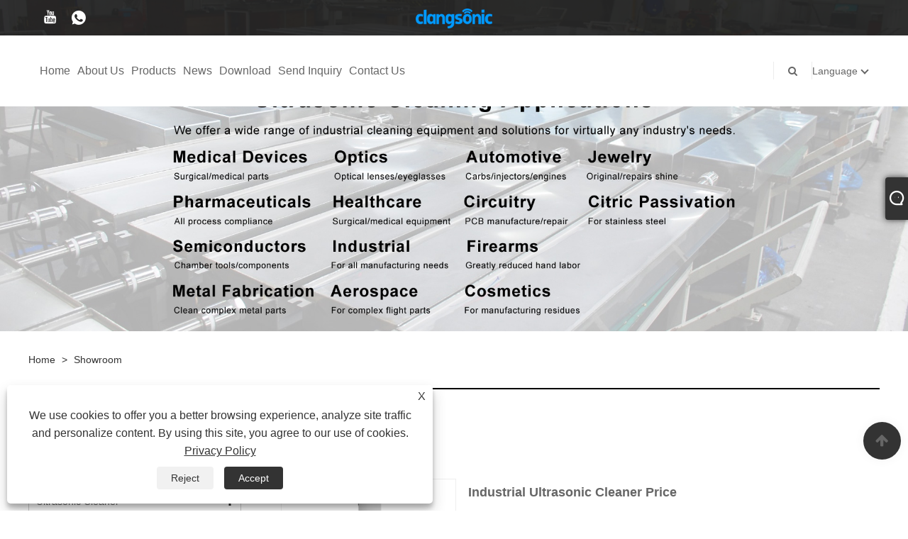

--- FILE ---
content_type: text/html; charset=utf-8
request_url: https://www.clangsonicultrasonics.com/showroom/
body_size: 7787
content:

<!DOCTYPE html>
<html lang="en">
<head>
    
<title>Industrial Ultrasonic Cleaner Price - Yuhuan Clangsonic Ultrasonic Co., Ltd.</title>
<meta name="keywords" content="Industrial Ultrasonic Cleaner Price,China products, made in China, China manufacturers, China suppliers" />
<meta name="description" content="Buy Industrial Ultrasonic Cleaner Price from us. We are one of the manufacturers and suppliers in China. We also provide you price list and free sample. If you are interested in our Industrial Ultrasonic Cleaner Price, you can not only have discounts but also buy them at the factory price.,China products directory and catalog, Find hot China products &amp; suppliers from Yuhuan Clangsonic Ultrasonic Co., Ltd.." />
<link rel="shortcut icon" href="/upload/6415/202105101456136659.ico" type="image/x-icon" />
<!-- Google tag (gtag.js) -->
<script async src="https://www.googletagmanager.com/gtag/js?id=G-1KWGEWMSZ4"></script>
<script>
  window.dataLayer = window.dataLayer || [];
  function gtag(){dataLayer.push(arguments);}
  gtag('js', new Date());

  gtag('config', 'G-1KWGEWMSZ4');
</script>
<link rel="dns-prefetch" href="https://style.trade-cloud.com.cn" />
<link rel="dns-prefetch" href="https://i.trade-cloud.com.cn" />
    
<meta http-equiv="X-UA-Compatible" content="IE=edge">
<meta http-equiv="Content-Type" content="text/html; charset=UTF-8" />
<meta name="viewport" content="width=device-width,initial-scale=1,minimum-scale=1,maximum-scale=1,user-scalable=no" />
<meta name="format-detection" content="telephone=no" />
<meta name="apple-mobile-web-app-capable" content="yes" />
<meta name="apple-mobile-web-app-status-bar-style" content="black" />
<link href="https://style.trade-cloud.com.cn/Template/101/css/bootstrap.min.css" rel="stylesheet">
<link href="https://style.trade-cloud.com.cn/Template/101/css/swiper.min.css" rel="stylesheet">
<link href="https://style.trade-cloud.com.cn/Template/101/css/font-awesome.css" rel="stylesheet">
<link href="https://style.trade-cloud.com.cn/Template/101/css/animate.min.css" rel="stylesheet">
<link href="https://style.trade-cloud.com.cn/Template/101/css/style.css" rel="stylesheet">
<script src="https://style.trade-cloud.com.cn/Template/101/js/jquery.js" type="text/javascript"></script>
<style>
    section.section.margin-top {
        margin-top: 175px;
    }
</style>
<link href="https://style.trade-cloud.com.cn/NewCss/css/fonts/iconfont.css" rel="stylesheet" />
<link href="https://style.trade-cloud.com.cn/Template/101/css/im.css" rel="stylesheet" />
    
<link rel="stylesheet" type="text/css" href="https://style.trade-cloud.com.cn/Template/101/css/product.css">
<link rel="stylesheet" type="text/css" href="https://style.trade-cloud.com.cn/Template/101/css/product_mobile.css">
<link href="https://style.trade-cloud.com.cn/NewCss/css/other.css?v=0.0.1" rel="stylesheet">

</head>
<body>
    <div class="cont">
        
<link href="../../css/fonts/iconfont.css" rel="stylesheet" />
<header id="head">
    <div class="header-top clearfix">
        <div class="left c-share">
            <a href="https://www.youtube.com/watch?v=ZlJTesn7mcw" target="_blank" rel="nofollow" class="YouTube"><span class="iconfont icon-youtube"></span></a><a href="https://api.whatsapp.com/send?phone=8613073855012&text=Hello" target="_blank" rel="nofollow" class="Whatsapp"><span class="iconfont icon-whatsapp"></span></a>
        </div>
        <div class="right">

            <ul class="top-ul clearfix">
          <li class="sremove"><a > </a></li>
        
        </ul>
           
        </div>
    </div>
    <nav class="clearfix">
        <div class="left nav" id="nav">
            <ul class="nav_en site_383055">
                <li><a href="https://www.clangsonicultrasonics.com/" title="Home">Home</a></li><li onmouseover="displaySubMenu(this)" onmouseout="hideSubMenu(this)"><a href="https://www.clangsonicultrasonics.com/about.html" title="About Us">About Us</a><ul class="submenu"><li><a title="About Us" href="https://www.clangsonicultrasonics.com/about.html">About Us</a></li><li><a title="Equipments" href="https://www.clangsonicultrasonics.com/about-184172.html">Equipments</a></li><li><a title="Certificates" href="https://www.clangsonicultrasonics.com/about-184173.html">Certificates</a></li><li><a title="Service" href="https://www.clangsonicultrasonics.com/about-184174.html">Service</a></li></ul></li><li onmouseover="displaySubMenu(this)" onmouseout="hideSubMenu(this)"><a href="https://www.clangsonicultrasonics.com/products.html" title="Products">Products</a><ul class="submenu"><li><a title="Ultrasonic Cleaner" href="/ultrasonic-cleaner">Ultrasonic Cleaner</a><ul class="side_nav_ul_3"><li><a title="Tabletop Ultrasonic Cleaner" href="/tabletop-ultrasonic-cleaner">Tabletop Ultrasonic Cleaner</a></li><li><a title="Industrial Ultrasonic Cleaner" href="/industrial-ultrasonic-cleaner">Industrial Ultrasonic Cleaner</a></li><li><a title="Ultrasonic Cleaning System" href="/ultrasonic-cleaning-system">Ultrasonic Cleaning System</a></li></ul></li><li><a title="Ultrasonic Transducer" href="/ultrasonic-transducer">Ultrasonic Transducer</a><ul class="side_nav_ul_3"><li><a title="Ultrasonic Transducers" href="/ultrasonic-transducers">Ultrasonic Transducers</a></li><li><a title="Ultrasonic Immersion Transducer" href="/ultrasonic-immersion-transducer">Ultrasonic Immersion Transducer</a></li><li><a title="Ultrasonic Plate Transducer" href="/ultrasonic-plate-transducer">Ultrasonic Plate Transducer</a></li></ul></li><li><a title="Ultrasonic Generator" href="/ultrasonic-generator">Ultrasonic Generator</a></li></ul></li><li onmouseover="displaySubMenu(this)" onmouseout="hideSubMenu(this)"><a href="https://www.clangsonicultrasonics.com/news.html" title="News">News</a><ul class="submenu"><li><a title="Company News" href="/news-41543.html">Company News</a></li><li><a title="Industry News" href="/news-41544.html">Industry News</a></li></ul></li><li><a href="https://www.clangsonicultrasonics.com/download.html" title="Download">Download</a></li><li><a href="https://www.clangsonicultrasonics.com/message.html" title="Send Inquiry">Send Inquiry</a></li><li><a href="https://www.clangsonicultrasonics.com/contact.html" title="Contact Us">Contact Us</a></li>
            </ul>
        </div>
        <div class="logo">
             <a href="/" title="Industrial Ultrasonic Cleaner Price - Yuhuan Clangsonic Ultrasonic Co., Ltd."><img src="/upload/6415/20210423174732893722.png" alt="Industrial Ultrasonic Cleaner Price - Yuhuan Clangsonic Ultrasonic Co., Ltd." title="Industrial Ultrasonic Cleaner Price - Yuhuan Clangsonic Ultrasonic Co., Ltd."></a>
        </div>
        <div class="nav-right right">
            <ul class="clearfix">
                <li class="emali"><a href="/message.html" title="info@clangsonic.com"><i class="fa fa-emali"></i>info@clangsonic.com</a></li>
                <li class="phone"><a href="tel:+86-576-87276622" title="+86-576-87276622"><i class="fa fa-phone"></i>+86-576-87276622</a></li>
                <li class="line"></li>
                <li class="nav-search">
                    <i class="fa fa-search"></i>
                    <div class="bubble">
                        <ul class="submenu">
                            <input type="text" name="txtSearch" placeholder="Search" class="search-txt" id="txtSearch">
                            <button onclick="validate11()" type="button" class="search-submit" id="btnSearch"><i class="icon-search"></i></button>
                        </ul>
                    </div>
                    <script>
                        function validate11() {
                            if ($("input#txtSearch").val() == "") {
                                alert("Please enter your Subject");
                                $("input#txtSearch").focus();
                                return false;
                            }
                            window.location.href = "/products.html?Keywords=" + $("input#txtSearch").val();
                        }
                    </script>
                </li>
                <li class="line"></li>
                <li class="gz sremove">Language
                    <div class="bubble">
                        <ul class="submenu">
                            <li><img title="English" alt="English" src="/upload/en.gif"><a href="https://www.clangsonicultrasonics.com" title="English">English </a></li><li><img title="Español" alt="Español" src="/upload/es.gif"><a href="//es.clangsonicultrasonics.com" title="Español">Español</a></li><li><img title="Português" alt="Português" src="/upload/pt.gif"><a href="//pt.clangsonicultrasonics.com" title="Português">Português</a></li><li><img title="русский" alt="русский" src="/upload/ru.gif"><a href="//ru.clangsonicultrasonics.com" title="русский">русский</a></li><li><img title="Français" alt="Français" src="/upload/fr.gif"><a href="//fr.clangsonicultrasonics.com" title="Français">Français</a></li><li><img title="日本語" alt="日本語" src="/upload/ja.gif"><a href="//ja.clangsonicultrasonics.com" title="日本語">日本語</a></li><li><img title="Deutsch" alt="Deutsch" src="/upload/de.gif"><a href="//de.clangsonicultrasonics.com" title="Deutsch">Deutsch</a></li><li><img title="tiếng Việt" alt="tiếng Việt" src="/upload/vi.gif"><a href="//vi.clangsonicultrasonics.com" title="tiếng Việt">tiếng Việt</a></li><li><img title="Italiano" alt="Italiano" src="/upload/it.gif"><a href="//it.clangsonicultrasonics.com" title="Italiano">Italiano</a></li><li><img title="Nederlands" alt="Nederlands" src="/upload/nl.gif"><a href="//nl.clangsonicultrasonics.com" title="Nederlands">Nederlands</a></li><li><img title="ภาษาไทย" alt="ภาษาไทย" src="/upload/th.gif"><a href="//th.clangsonicultrasonics.com" title="ภาษาไทย">ภาษาไทย</a></li><li><img title="Polski" alt="Polski" src="/upload/pl.gif"><a href="//pl.clangsonicultrasonics.com" title="Polski">Polski</a></li><li><img title="한국어" alt="한국어" src="/upload/ko.gif"><a href="//ko.clangsonicultrasonics.com" title="한국어">한국어</a></li><li><img title="Svenska" alt="Svenska" src="/upload/sv.gif"><a href="//sv.clangsonicultrasonics.com" title="Svenska">Svenska</a></li><li><img title="magyar" alt="magyar" src="/upload/hu.gif"><a href="//hu.clangsonicultrasonics.com" title="magyar">magyar</a></li><li><img title="Malay" alt="Malay" src="/upload/ms.gif"><a href="//ms.clangsonicultrasonics.com" title="Malay">Malay</a></li><li><img title="বাংলা ভাষার" alt="বাংলা ভাষার" src="/upload/bn.gif"><a href="//bn.clangsonicultrasonics.com" title="বাংলা ভাষার">বাংলা ভাষার</a></li><li><img title="Dansk" alt="Dansk" src="/upload/da.gif"><a href="//da.clangsonicultrasonics.com" title="Dansk">Dansk</a></li><li><img title="Suomi" alt="Suomi" src="/upload/fi.gif"><a href="//fi.clangsonicultrasonics.com" title="Suomi">Suomi</a></li><li><img title="हिन्दी" alt="हिन्दी" src="/upload/hi.gif"><a href="//hi.clangsonicultrasonics.com" title="हिन्दी">हिन्दी</a></li><li><img title="Pilipino" alt="Pilipino" src="/upload/tl.gif"><a href="//tl.clangsonicultrasonics.com" title="Pilipino">Pilipino</a></li><li><img title="Türkçe" alt="Türkçe" src="/upload/tr.gif"><a href="//tr.clangsonicultrasonics.com" title="Türkçe">Türkçe</a></li><li><img title="Gaeilge" alt="Gaeilge" src="/upload/ga.gif"><a href="//ga.clangsonicultrasonics.com" title="Gaeilge">Gaeilge</a></li><li><img title="العربية" alt="العربية" src="/upload/ar.gif"><a href="//ar.clangsonicultrasonics.com" title="العربية">العربية</a></li><li><img title="Indonesia" alt="Indonesia" src="/upload/id.gif"><a href="//id.clangsonicultrasonics.com" title="Indonesia">Indonesia</a></li><li><img title="Norsk‎" alt="Norsk‎" src="/upload/no.gif"><a href="//no.clangsonicultrasonics.com" title="Norsk‎">Norsk‎</a></li><li><img title="تمل" alt="تمل" src="/upload/urdu.gif"><a href="//ur.clangsonicultrasonics.com" title="تمل">تمل</a></li><li><img title="český" alt="český" src="/upload/cs.gif"><a href="//cs.clangsonicultrasonics.com" title="český">český</a></li><li><img title="ελληνικά" alt="ελληνικά" src="/upload/el.gif"><a href="//el.clangsonicultrasonics.com" title="ελληνικά">ελληνικά</a></li><li><img title="український" alt="український" src="/upload/uk.gif"><a href="//uk.clangsonicultrasonics.com" title="український">український</a></li><li><img title="Javanese" alt="Javanese" src="/upload/javanese.gif"><a href="//jw.clangsonicultrasonics.com" title="Javanese">Javanese</a></li><li><img title="فارسی" alt="فارسی" src="/upload/fa.gif"><a href="//fa.clangsonicultrasonics.com" title="فارسی">فارسی</a></li><li><img title="தமிழ்" alt="தமிழ்" src="/upload/tamil.gif"><a href="//ta.clangsonicultrasonics.com" title="தமிழ்">தமிழ்</a></li><li><img title="తెలుగు" alt="తెలుగు" src="/upload/telugu.gif"><a href="//te.clangsonicultrasonics.com" title="తెలుగు">తెలుగు</a></li><li><img title="नेपाली" alt="नेपाली" src="/upload/nepali.gif"><a href="//ne.clangsonicultrasonics.com" title="नेपाली">नेपाली</a></li><li><img title="Burmese" alt="Burmese" src="/upload/my.gif"><a href="//my.clangsonicultrasonics.com" title="Burmese">Burmese</a></li><li><img title="български" alt="български" src="/upload/bg.gif"><a href="//bg.clangsonicultrasonics.com" title="български">български</a></li><li><img title="ລາວ" alt="ລາວ" src="/upload/lo.gif"><a href="//lo.clangsonicultrasonics.com" title="ລາວ">ລາວ</a></li><li><img title="Latine" alt="Latine" src="/upload/la.gif"><a href="//la.clangsonicultrasonics.com" title="Latine">Latine</a></li><li><img title="Қазақша" alt="Қазақша" src="/upload/kk.gif"><a href="//kk.clangsonicultrasonics.com" title="Қазақша">Қазақша</a></li><li><img title="Euskal" alt="Euskal" src="/upload/eu.gif"><a href="//eu.clangsonicultrasonics.com" title="Euskal">Euskal</a></li><li><img title="Azərbaycan" alt="Azərbaycan" src="/upload/az.gif"><a href="//az.clangsonicultrasonics.com" title="Azərbaycan">Azərbaycan</a></li><li><img title="Slovenský jazyk" alt="Slovenský jazyk" src="/upload/sk.gif"><a href="//sk.clangsonicultrasonics.com" title="Slovenský jazyk">Slovenský jazyk</a></li><li><img title="Македонски" alt="Македонски" src="/upload/mk.gif"><a href="//mk.clangsonicultrasonics.com" title="Македонски">Македонски</a></li><li><img title="Lietuvos" alt="Lietuvos" src="/upload/lt.gif"><a href="//lt.clangsonicultrasonics.com" title="Lietuvos">Lietuvos</a></li><li><img title="Eesti Keel" alt="Eesti Keel" src="/upload/et.gif"><a href="//et.clangsonicultrasonics.com" title="Eesti Keel">Eesti Keel</a></li><li><img title="Română" alt="Română" src="/upload/ro.gif"><a href="//ro.clangsonicultrasonics.com" title="Română">Română</a></li><li><img title="Slovenski" alt="Slovenski" src="/upload/sl.gif"><a href="//sl.clangsonicultrasonics.com" title="Slovenski">Slovenski</a></li><li><img title="मराठी" alt="मराठी" src="/upload/marathi.gif"><a href="//mr.clangsonicultrasonics.com" title="मराठी">मराठी</a></li><li><img title="Srpski језик" alt="Srpski језик" src="/upload/sr.gif"><a href="//sr.clangsonicultrasonics.com" title="Srpski језик">Srpski језик</a></li>
                        </ul>
                    </div>
                </li>
            </ul>
        </div>
        <div class="mask"></div>
        <div class="nav-btn">
            <div class="nav-r-btn"><span></span><span></span><span></span></div>
        </div>
    </nav>
</header>

        <div class="banner page-banner" id="body">
            <div class="page-bannertxt">
                
            </div>
            <a class="item"><img src="/upload/6415/20210528143013105904.jpg" /></a>
        </div>
        <div class="block">
            <div class="layout">
                <div class="layout-mobile">
                    <div class="position">
                        <a href="/">Home</a>
                        <span>></span>
                        <a href="/showroom/" title="Showroom">Showroom</a>
                    </div>
                    <style type="text/css">
                    </style>
                    <div class="product-left">
                        <div class="left-search">
                            <input type="text" class="search-t" name="search-t" id="search-t" placeholder="Search">
                            <input id="search-b" class="search-b" onclick="validate12()" type="button" value="" />
                        </div>

                        <script>
                            function validate12() {
                                window.location.href = "/products.html?Keywords=" + $("#search-t").val();
                            }
                        </script>

                        <div class="product-nav">
                             <div class="lefttitle">Products</div>
                            <ul>
                                <li><a href="/ultrasonic-cleaner">Ultrasonic Cleaner</a><span></span><ul><li><a href="/tabletop-ultrasonic-cleaner">Tabletop Ultrasonic Cleaner</a></li><li><a href="/industrial-ultrasonic-cleaner">Industrial Ultrasonic Cleaner</a></li><li><a href="/ultrasonic-cleaning-system">Ultrasonic Cleaning System</a></li></ul></li><li><a href="/ultrasonic-transducer">Ultrasonic Transducer</a><span></span><ul><li><a href="/ultrasonic-transducers">Ultrasonic Transducers</a></li><li><a href="/ultrasonic-immersion-transducer">Ultrasonic Immersion Transducer</a></li><li><a href="/ultrasonic-plate-transducer">Ultrasonic Plate Transducer</a></li></ul></li><li><a href="/ultrasonic-generator">Ultrasonic Generator</a></li>
                            </ul>
                        </div>
                        <div class="product-list">
                             <div class="lefttitle">New Products</div>
                            <ul>
                                <li><a href="https://www.clangsonicultrasonics.com/digital-ultrasonic-generator.html" title="Digital Ultrasonic Generator"><img src="/upload/6415/digital-ultrasonic-generator_404640.jpg" alt="Digital Ultrasonic Generator" title="Digital Ultrasonic Generator" ><span>Digital Ultrasonic Generator</span></a></li><li><a href="https://www.clangsonicultrasonics.com/20khz-ultrasonic-generator.html" title="20khz Ultrasonic Generator"><img src="/upload/6415/20khz-ultrasonic-generator_68497.jpg" alt="20khz Ultrasonic Generator" title="20khz Ultrasonic Generator" ><span>20khz Ultrasonic Generator</span></a></li><li><a href="https://www.clangsonicultrasonics.com/dual-frequency-ultrasonic-generator.html" title="Dual-frequency Ultrasonic Generator"><img src="/upload/6415/dual-frequency-ultrasonic-generator_990381.jpg" alt="Dual-frequency Ultrasonic Generator" title="Dual-frequency Ultrasonic Generator" ><span>Dual-frequency Ultrasonic Generator</span></a></li><li><a href="https://www.clangsonicultrasonics.com/ultrasonic-cleaner-manual.html" title="Ultrasonic Cleaner Manual"><img src="/upload/6415/ultrasonic-cleaner-manual_69134.jpg" alt="Ultrasonic Cleaner Manual" title="Ultrasonic Cleaner Manual" ><span>Ultrasonic Cleaner Manual</span></a></li><li><a href="https://www.clangsonicultrasonics.com/ultrasonic-cleaner-large.html" title="Ultrasonic Cleaner Large"><img src="/upload/6415/ultrasonic-cleaner-large_180876.jpg" alt="Ultrasonic Cleaner Large" title="Ultrasonic Cleaner Large" ><span>Ultrasonic Cleaner Large</span></a></li> <li><a class="btn" href="/products.html"><span>All new products</span></a></li>
                            </ul>
                        </div>
                    </div>
                    <div class="product-right">
                        <h1>Showroom</h1>
                        <div class="product-info">
                           
                        </div>

                        <div class="product-list">
                            <div class="product-item"><div class="product-img"><a href="/showroom/Industrial-Ultrasonic-Cleaner-Price.html" title="Industrial Ultrasonic Cleaner Price"><img src="/upload/6415/industrial-ultrasonic-cleaner_31937.jpg" alt="Industrial Ultrasonic Cleaner Price" title="Industrial Ultrasonic Cleaner Price" onerror="this.src='https://i.trade-cloud.com.cn/images/noimage.gif'" /></a></div><div class="product-info"><h2 style="height:auto;"><a href="/showroom/Industrial-Ultrasonic-Cleaner-Price.html" title="Industrial Ultrasonic Cleaner Price" >Industrial Ultrasonic Cleaner Price</a></h2><p>Industrial Ultrasonic Cleaner Price RA series is dual-frequency ultrasonic cleaning machine suitable for industrial applications. The core component ultrasonic generator adopts the most advanced T technology platform which has high cleaning efficiency, simple operations and no need of debugging on site.It can be widely used in metal products, auto parts, electronics cleaning, medical instruments, optical glass cleaning etc.</p><a class="btn" href="/showroom/Industrial-Ultrasonic-Cleaner-Price.html" title="Industrial Ultrasonic Cleaner Price">Read More</a><a class="btn" href="/message.html" title="Industrial Ultrasonic Cleaner Price">Send Inquiry</a></div></div><div class="product-item"><div class="product-img"><a href="/showroom/Multi-frequency-Ultrasonic-Transducer-Manufacturers.html" title="Multi-frequency Ultrasonic Transducer Manufacturers"><img src="/upload/6415/multi-frequency-ultrasonic-transducer_170102.jpg" alt="Multi-frequency Ultrasonic Transducer Manufacturers" title="Multi-frequency Ultrasonic Transducer Manufacturers" onerror="this.src='https://i.trade-cloud.com.cn/images/noimage.gif'" /></a></div><div class="product-info"><h2 style="height:auto;"><a href="/showroom/Multi-frequency-Ultrasonic-Transducer-Manufacturers.html" title="Multi-frequency Ultrasonic Transducer Manufacturers" >Multi-frequency Ultrasonic Transducer Manufacturers</a></h2><p>The Multi-frequency Ultrasonic Transducer Manufacturers is the core component of the ultrasonic device, and its parameter characteristics determine the performance of the entire device. The Multi-frequency Ultrasonic Transducer Manufacturers is a commonly used sandwich transducer in addition to the magnetostrictive structure.</p><a class="btn" href="/showroom/Multi-frequency-Ultrasonic-Transducer-Manufacturers.html" title="Multi-frequency Ultrasonic Transducer Manufacturers">Read More</a><a class="btn" href="/message.html" title="Multi-frequency Ultrasonic Transducer Manufacturers">Send Inquiry</a></div></div><div class="product-item"><div class="product-img"><a href="/showroom/20khz-Ultrasonic-Generator-20khz-Ultrasonic-Generator.html" title="20khz Ultrasonic Generator 20khz Ultrasonic Generator"><img src="/upload/6415/20khz-ultrasonic-generator_68497.jpg" alt="20khz Ultrasonic Generator 20khz Ultrasonic Generator" title="20khz Ultrasonic Generator 20khz Ultrasonic Generator" onerror="this.src='https://i.trade-cloud.com.cn/images/noimage.gif'" /></a></div><div class="product-info"><h2 style="height:auto;"><a href="/showroom/20khz-Ultrasonic-Generator-20khz-Ultrasonic-Generator.html" title="20khz Ultrasonic Generator 20khz Ultrasonic Generator" >20khz Ultrasonic Generator 20khz Ultrasonic Generator</a></h2><p>20khz Ultrasonic Generator 20khz Ultrasonic Generator is the core device that converts electrical energy into mechanical energy (ultrasonic), the piezoelectric ceramic chip is selected from well-known supplier, and can give a strong and stable output. The frequency is mainly 20kHz, we can provide ultrasonic transducer, ultrasonic transducer with booster, ultrasonic transducer with booster and sonotrode separately as your request.</p><a class="btn" href="/showroom/20khz-Ultrasonic-Generator-20khz-Ultrasonic-Generator.html" title="20khz Ultrasonic Generator 20khz Ultrasonic Generator">Read More</a><a class="btn" href="/message.html" title="20khz Ultrasonic Generator 20khz Ultrasonic Generator">Send Inquiry</a></div></div><div class="product-item"><div class="product-img"><a href="/showroom/Buy-Discount-Ultrasonic-Transducer-Pack.html" title="Buy Discount Ultrasonic Transducer Pack"><img src="/upload/6415/ultrasonic-transducer-pack_292799.jpg" alt="Buy Discount Ultrasonic Transducer Pack" title="Buy Discount Ultrasonic Transducer Pack" onerror="this.src='https://i.trade-cloud.com.cn/images/noimage.gif'" /></a></div><div class="product-info"><h2 style="height:auto;"><a href="/showroom/Buy-Discount-Ultrasonic-Transducer-Pack.html" title="Buy Discount Ultrasonic Transducer Pack" >Buy Discount Ultrasonic Transducer Pack</a></h2><p>Immersion ultrasonic transducer unit can be installed in the tank by three ways: side, top and bottom. The ultrasonic cleaning device is composed of the immersion ultrasonic transducer and generator. If ultrasonic cleaning machine of the standard model cannot be applied to a specific working environment, you can also make immersion Buy Discount Ultrasonic Transducer Pack according to customizing special specifications. The working positions can be installed to fluid tank top side, bottom side or both side to achieve different cleaning effects. It is of an all stainless steel structure, Strong acid- and strong alkali-resistant material is used to reinforce and tighten welding.</p><a class="btn" href="/showroom/Buy-Discount-Ultrasonic-Transducer-Pack.html" title="Buy Discount Ultrasonic Transducer Pack">Read More</a><a class="btn" href="/message.html" title="Buy Discount Ultrasonic Transducer Pack">Send Inquiry</a></div></div><div class="product-item"><div class="product-img"><a href="/showroom/Ultrasonic-Transducer-50w-Factory.html" title="Ultrasonic Transducer 50w Factory"><img src="/upload/6415/ultrasonic-transducer-50w_650249.jpg" alt="Ultrasonic Transducer 50w Factory" title="Ultrasonic Transducer 50w Factory" onerror="this.src='https://i.trade-cloud.com.cn/images/noimage.gif'" /></a></div><div class="product-info"><h2 style="height:auto;"><a href="/showroom/Ultrasonic-Transducer-50w-Factory.html" title="Ultrasonic Transducer 50w Factory" >Ultrasonic Transducer 50w Factory</a></h2><p>The Ultrasonic Transducer 50w Factory is the core component of the ultrasonic device, and its parameter characteristics determine the performance of the entire device. The Ultrasonic Transducer 50w Factory is a commonly used sandwich transducer in addition to the magnetostrictive structure.</p><a class="btn" href="/showroom/Ultrasonic-Transducer-50w-Factory.html" title="Ultrasonic Transducer 50w Factory">Read More</a><a class="btn" href="/message.html" title="Ultrasonic Transducer 50w Factory">Send Inquiry</a></div></div><div class="product-item"><div class="product-img"><a href="/showroom/Ultrasonic-Piezo-Transducer-In-Stock.html" title="Ultrasonic Piezo Transducer In Stock"><img src="/upload/6415/ultrasonic-piezo-transducer_71465.jpg" alt="Ultrasonic Piezo Transducer In Stock" title="Ultrasonic Piezo Transducer In Stock" onerror="this.src='https://i.trade-cloud.com.cn/images/noimage.gif'" /></a></div><div class="product-info"><h2 style="height:auto;"><a href="/showroom/Ultrasonic-Piezo-Transducer-In-Stock.html" title="Ultrasonic Piezo Transducer In Stock" >Ultrasonic Piezo Transducer In Stock</a></h2><p>The Ultrasonic Piezo Transducer In Stock is the core component of the ultrasonic device, and its parameter characteristics determine the performance of the entire device. The Ultrasonic Piezo Transducer In Stock is a commonly used sandwich transducer in addition to the magnetostrictive structure.</p><a class="btn" href="/showroom/Ultrasonic-Piezo-Transducer-In-Stock.html" title="Ultrasonic Piezo Transducer In Stock">Read More</a><a class="btn" href="/message.html" title="Ultrasonic Piezo Transducer In Stock">Send Inquiry</a></div></div>
                        </div>
                        <div class="page">
                            <a href="//www.clangsonicultrasonics.com/showroom/"><</a><a class="current">1</a><a href="//www.clangsonicultrasonics.com/showroom2/">2</a><a href="//www.clangsonicultrasonics.com/showroom3/">3</a><a href="//www.clangsonicultrasonics.com/showroom4/">4</a><a href="//www.clangsonicultrasonics.com/showroom5/">5</a>...<a href="//www.clangsonicultrasonics.com/showroom267/">267</a><a href="//www.clangsonicultrasonics.com/showroom2/">></a>
                        </div>
                    </div>
                </div>
                <div style="clear: both;"></div>
            </div>
        </div>
        





<link href="/OnlineService/11/css/im.css" rel="stylesheet" />
<div class="im">
    <style>
        img {
            border: none;
            max-width: 100%;
        }
    </style>
    <label class="im-l" for="select"><i class="iconfont icon-xiaoxi21"></i></label>
    <input type="checkbox" id="select">
    <div class="box">
        <ul> 
            <li><a class="ri_Email" href="/message.html" title="info@clangsonic.com " target="_blank"><img style="width:25px;" src="/OnlineService/11/images/e-mail.webp" alt="E-mail" /><span></span></a></li><li><a class="ri_WhatsApp" href="https://api.whatsapp.com/send?phone=+86-13073855012&text=Hello" title="+86-13073855012" target="_blank"><img style="width:25px;" src="/OnlineService/11/images/whatsapp.webp" alt="Whatsapp" /><span></span></a></li><li><a class="ri_Teams" href="clangsonicdhf" title="clangsonicdhf" target="_blank"><img style="width:25px;" src="/OnlineService/11/images/teams.webp" alt="Skype" /><span></span></a></li>
            <li style="padding:5px"><img src="/upload/6415/20210531135058959204.png" alt="QR" /></li>
        </ul>
    </div>
</div>





<script type="text/javascript">
    $(function () {
        $(".privacy-close").click(function () {
            $("#privacy-prompt").css("display", "none");
        });
    });
</script>
<div class="privacy-prompt" id="privacy-prompt">
    <div class="privacy-close">X</div>
    <div class="text">
        We use cookies to offer you a better browsing experience, analyze site traffic and personalize content. By using this site, you agree to our use of cookies.
        <a href="/privacy-policy.html" rel='nofollow' target="_blank">Privacy Policy</a>
    </div>
    <div class="agree-btns">
        <a class="agree-btn" onclick="myFunction()" id="reject-btn" href="javascript:;">Reject
        </a>
        <a class="agree-btn" onclick="closeclick()" style="margin-left: 15px;" id="agree-btn" href="javascript:;">Accept
        </a>
    </div>
</div>
<link href="/css/privacy.css" rel="stylesheet" type="text/css" />
<script src="/js/privacy.js"></script>

<style>
    .footer-up {
        padding: 0;
        margin: 0;
    }
</style>
<div class="f-ke">
    <ul>
        <li class="f-ke_a"><a href="https://api.whatsapp.com/send?phone=8613073855012&text=Hello">WhatsApp</a></li><li><a href="mailto:info@clangsonic.com" title="info@clangsonic.com">Email</a></li>
    </ul>
</div>
<div class="TOP"><a href="#body"><i class="fa flaticon-up-arrow"></i></a></div>

<footer>
    <div class="container footer-up">
        <div class="col-md-6 foot-left wow bounceInLeft">
            <div class="col-md-7">
                <li class="clearfix"><span><a href="/"><img src="/upload/6415/20210423174732893722.png" class="o__logo--bottom" alt="Yuhuan Clangsonic Ultrasonic Co., Ltd."></a></span></li>
                <div>
                    
                </div>
                <ul class="shm">
                    <li><a href="https://www.youtube.com/watch?v=ZlJTesn7mcw" target="_blank" rel="nofollow" class="YouTube"><span class="iconfont icon-youtube"></span></a></li><li><a href="https://api.whatsapp.com/send?phone=8613073855012&text=Hello" target="_blank" rel="nofollow" class="Whatsapp"><span class="iconfont icon-whatsapp"></span></a></li>
                </ul>
            </div>
            <div class="col-md-5">
                <div class="tit">Quick Navigation</div>
                <ul>
                     <li><a href="https://www.clangsonicultrasonics.com/" title="Home">Home</a></li> <li><a href="https://www.clangsonicultrasonics.com/about.html" title="About Us">About Us</a></li> <li><a href="https://www.clangsonicultrasonics.com/products.html" title="Products">Products</a></li> <li><a href="https://www.clangsonicultrasonics.com/news.html" title="News">News</a></li> <li><a href="https://www.clangsonicultrasonics.com/download.html" title="Download">Download</a></li> <li><a href="https://www.clangsonicultrasonics.com/message.html" title="Send Inquiry">Send Inquiry</a></li> <li><a href="https://www.clangsonicultrasonics.com/contact.html" title="Contact Us">Contact Us</a></li>
                </ul>
            </div>
        </div>
        <div class="col-md-6 foot-right wow bounceInRight">
            <div class="col-md-5">
                <div class="tit">Products</div><ul> <li><a href="https://www.clangsonicultrasonics.com/ultrasonic-cleaner" title="Ultrasonic Cleaner">Ultrasonic Cleaner</a></li> <li><a href="https://www.clangsonicultrasonics.com/ultrasonic-transducer" title="Ultrasonic Transducer">Ultrasonic Transducer</a></li> <li><a href="https://www.clangsonicultrasonics.com/ultrasonic-generator" title="Ultrasonic Generator">Ultrasonic Generator</a></li></ul>
            </div>
            <div class="col-md-7">
                <div class="tit">Contact Us</div>
                <ul class="contact-foot">
                     <li class="clearfix"><span><img src="https://i.trade-cloud.com.cn/Template/101/images/foot-right-icon01.png" alt="Tel"></span><span><a href="tel:+86-576-87276622" title="+86-576-87276622">+86-576-87276622</a></span></li>
                    <li class="clearfix"><span><img src="https://i.trade-cloud.com.cn/Template/101/images/foot-right-icon02.png" alt="Email"></span><span><a href="/message.html" title="info@clangsonic.com">info@clangsonic.com</a></span></li>
                    <li class="clearfix"><span> <img src="https://i.trade-cloud.com.cn/Template/101/images/foot-right-icon04.png" alt="Address"></span><span>Houwan Industrial Park, Yuhuan City, Zhejiang Province China</span></li>
                </ul>
            </div>
        </div>
    </div>
    <div class="footer-down">
        <div class="container">
            <ul class="foot-nav">
                <li><a href="/links.html">Links</a></li>
                <li><a href="/sitemap.html">Sitemap</a></li>
                <li><a href="/rss.xml">RSS</a></li>
                <li><a href="/sitemap.xml">XML</a></li>
                <li><a href="/privacy-policy.html" rel="nofollow" target="_blank">Privacy Policy</a></li>
                <li><a href="//m.clangsonicultrasonics.com" target ="_blank">AMP</a></li><li><a href="/showroom/" target ="_blank">Showroom</a></li><li><a href="/product/" target ="_blank">Product</a></li>
            </ul>
            <div class="wow bounceInLeft">
                Copyright © 2022 Yuhuan Clangsonic Ultrasonic Co., Ltd. All Rights reserved.
            </div>
        </div>
    </div>
</footer>
<script src="https://style.trade-cloud.com.cn/Template/101/js/Site_Common.js" type="text/javascript"></script>
<script src="https://style.trade-cloud.com.cn/Template/101/js/bootstrap.min.js" type="text/javascript"></script>
<script src="https://style.trade-cloud.com.cn/Template/101/js/swiper.min.js" type="text/javascript"></script>
<script src="https://style.trade-cloud.com.cn/Template/101/js/wow.min.js" type="text/javascript"></script>
<script src="https://style.trade-cloud.com.cn/Template/101/js/index.js" type="text/javascript"></script>
<script type="text/javascript">
    $(document).ready(function () {
        var mySwiper = new Swiper('#header-banner', {
            autoplay: true, speed: 1000, loop: true, effect: 'fade',
            paginationClickable: true,
            autoplayDisableOnInteraction: false,
            touchMoveStopPropagation: false, pagination: {
                el: '#header-banner .swiper-pagination',
                clickable: true,
            }, navigation: {
                nextEl: '#header-banner .swiper-button-next',
                prevEl: '#header-banner .swiper-button-prev',
            },
        });
    })
</script>
<style>
.cont .block .product-right .show-detail .product-item .product-info span{min-height: 44px;}
.cont .block .product-right .show-detail {
    display: -webkit-flex;
    display: flex;
    flex-wrap: wrap;
    
}
.opt img{margin:5px 0;}
.header-top{background: rgba(0,0,0,.8);}
.header-top{overflow: hidden !important;}
.block .classes p{    font-size: 16px;    line-height: 30px;}


	.opt table{width:100%;}
	.detail-content {
		margin-top: 20px;
	}
.opt .block-list h3{ font-weight:bold; margin-bottom:10px; font-size:18px;color:#000;}
.opt p{ font-size:16px; line-height:1.5;}
.opt table td{ font-size:16px; padding-top:10px; padding-bottom:10px; padding-left:5px;border: 1px solid #666;}
	.detail-content h3 {
		font-size: 20px;
		font-weight: bold;
		color: #333;
		margin-bottom: 20px;
		line-height: 150%;
	}
	.block-list .block-item {
		margin-bottom: 30px;
	}
	.block-item table {
		width: 100%;
		margin-bottom: 10px;
	}
	
	.block-item td {
		font-size: 14px;
		color: #666;
		padding: 5px;
        border: 1px solid #666;
	}
	.block-item img {
		max-width: 100%;
		vertical-align: middle;
	}
	.block-item span {
		margin:10px 0;
		display:block;
		color: #333;
		font-size: 14px;
		font-weight: bold;
	}
    .block-item ul {
        display: flex;
        flex-wrap: wrap;
    }
    .block-item li {
        width: calc(33.3333333% - 12px);
        margin: 5px;
        border: 1px solid #eee;
    }
    .block-item li img {
        width: 100%;
    }
    .center_column .rte ul {
        margin: 0;
    }


.opt img{width:100%;}
#picCode{width:auto;}

</style><script id="test" type="text/javascript"></script><script type="text/javascript">document.getElementById("test").src="//www.clangsonicultrasonics.com/IPCount/stat.aspx?ID=6415";</script>
    </div>
<script defer src="https://static.cloudflareinsights.com/beacon.min.js/vcd15cbe7772f49c399c6a5babf22c1241717689176015" integrity="sha512-ZpsOmlRQV6y907TI0dKBHq9Md29nnaEIPlkf84rnaERnq6zvWvPUqr2ft8M1aS28oN72PdrCzSjY4U6VaAw1EQ==" data-cf-beacon='{"version":"2024.11.0","token":"60125db5e815471b948083d45d0d2a59","r":1,"server_timing":{"name":{"cfCacheStatus":true,"cfEdge":true,"cfExtPri":true,"cfL4":true,"cfOrigin":true,"cfSpeedBrain":true},"location_startswith":null}}' crossorigin="anonymous"></script>
</body>
</html>
